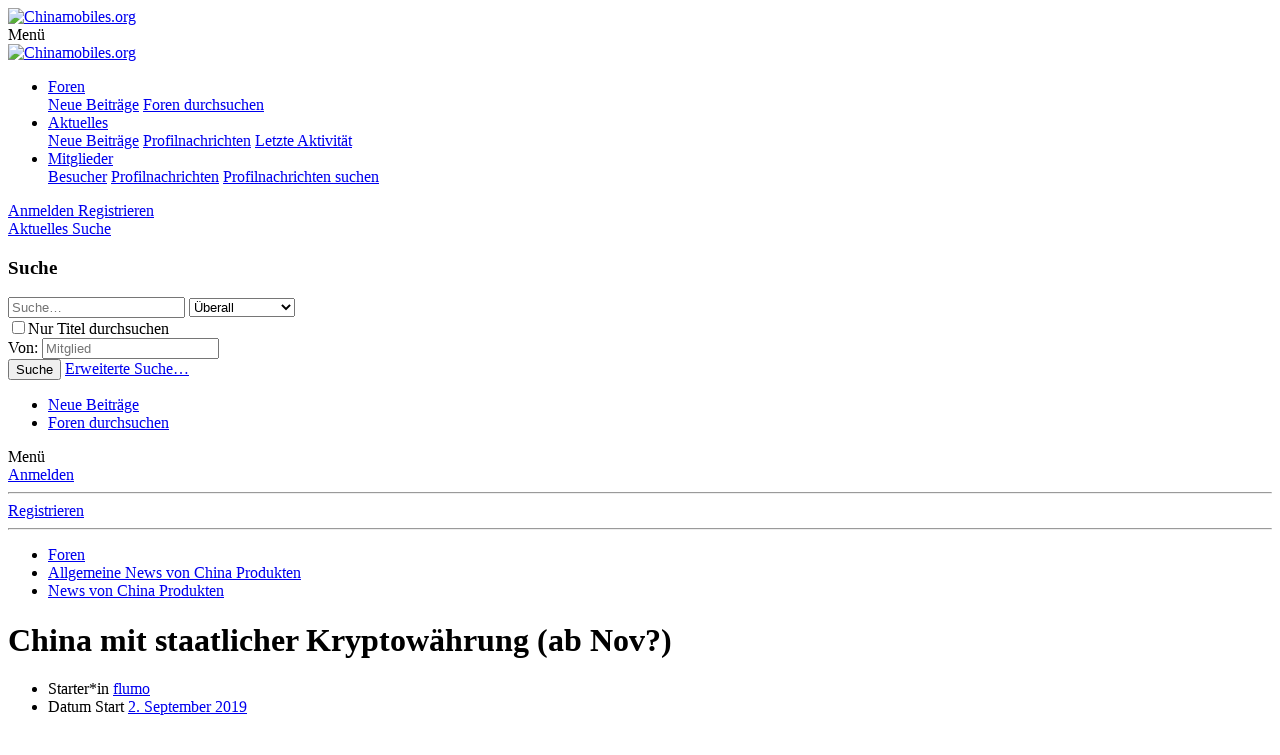

--- FILE ---
content_type: text/html; charset=utf-8
request_url: https://www.chinamobiles.org/threads/china-mit-staatlicher-kryptowaehrung-ab-nov.56807/
body_size: 15159
content:
<!DOCTYPE html>
<html id="XF" lang="de-DE" dir="LTR"
	data-app="public"
	data-template="thread_view"
	data-container-key="node-128"
	data-content-key="thread-56807"
	data-logged-in="false"
	data-cookie-prefix="xf_"
	data-csrf="1768421763,0269321da99a29f6e386e3e454ea26c4"
	class="has-no-js template-thread_view"
	>
<head>
	<meta charset="utf-8" />
	<meta http-equiv="X-UA-Compatible" content="IE=Edge" />
	<meta name="viewport" content="width=device-width, initial-scale=1, viewport-fit=cover">

	
	
	

	<title>China mit staatlicher Kryptowährung (ab Nov?) | Chinamobiles.org</title>
<link rel="dns-prefetch" href="//www.google.com">
	

	
		
		<meta name="description" content="Bald können wir wohl (mM hoffentlich) bei Aliexpress mit Kryptos bezahlen, 
ohne verlustreiche Umrechnerei oder dazwischen hängende (US)..." />
		<meta property="og:description" content="Bald können wir wohl (mM hoffentlich) bei Aliexpress mit Kryptos bezahlen, 
ohne verlustreiche Umrechnerei oder dazwischen hängende (US) Finanzdienstleister.
Wahrscheinlich aber erstmal nur für die Einheimischen (?)

Forbes bestätigte diese Woche, dass die chinesische Zentralbank eine staatlich..." />
		<meta property="twitter:description" content="Bald können wir wohl (mM hoffentlich) bei Aliexpress mit Kryptos bezahlen, 
ohne verlustreiche Umrechnerei oder dazwischen hängende (US) Finanzdienstleister.
Wahrscheinlich aber erstmal nur für..." />
	
	
		<meta property="og:url" content="https://www.chinamobiles.org/threads/china-mit-staatlicher-kryptowaehrung-ab-nov.56807/" />
	
		<link rel="canonical" href="https://www.chinamobiles.org/threads/china-mit-staatlicher-kryptowaehrung-ab-nov.56807/" />
	
		
        <!-- App Indexing for Google Search -->
        <link href="android-app://com.quoord.tapatalkpro.activity/tapatalk/www.chinamobiles.org/?ttfid=58327&location=topic&tid=56807&page=1&perpage=20&channel=google-indexing" rel="alternate" />
        <link href="ios-app://307880732/tapatalk/www.chinamobiles.org/?ttfid=58327&location=topic&tid=56807&page=1&perpage=20&channel=google-indexing" rel="alternate" />
        
        <link href="https://www.chinamobiles.org//mobiquo/smartbanner/manifest.json" rel="manifest">
        
        <meta name="apple-itunes-app" content="app-id=307880732, affiliate-data=at=10lR7C, app-argument=tapatalk://www.chinamobiles.org/?ttfid=58327&location=topic&tid=56807&page=1&perpage=20" />
        
	

	
		
	
	
	<meta property="og:site_name" content="Chinamobiles.org" />


	
	
		
	
	
	<meta property="og:type" content="website" />


	
	
		
	
	
	
		<meta property="og:title" content="China mit staatlicher Kryptowährung (ab Nov?)" />
		<meta property="twitter:title" content="China mit staatlicher Kryptowährung (ab Nov?)" />
	


	
	
	
	

	
		<meta name="theme-color" content="#698ac4" />
	

	
	

	
	<link rel="preload" href="/styles/fonts/fa/fa-regular-400.woff2" as="font" type="font/woff2" crossorigin="anonymous" />


	<link rel="preload" href="/styles/fonts/fa/fa-solid-900.woff2" as="font" type="font/woff2" crossorigin="anonymous" />


<link rel="preload" href="/styles/fonts/fa/fa-brands-400.woff2" as="font" type="font/woff2" crossorigin="anonymous" />

	<link rel="stylesheet" href="/css.php?css=public%3Anormalize.css%2Cpublic%3Acore.less%2Cpublic%3Aapp.less&amp;s=2&amp;l=3&amp;d=1724048810&amp;k=ea2972f173f609ee219924b08e28cd4767b69b46" />

	<link rel="stylesheet" href="/css.php?css=public%3Alightbox.less%2Cpublic%3Amessage.less%2Cpublic%3Anotices.less%2Cpublic%3Arellect_favicon.less%2Cpublic%3Ashare_controls.less%2Cpublic%3Aextra.less&amp;s=2&amp;l=3&amp;d=1724048810&amp;k=e9261acbef0ef57db89eb44c76a0413c3c1df4ef" />

	
		<script src="/js/xf/preamble.min.js?_v=67a45304"></script>
	


	
	
	
	<script async src="https://www.googletagmanager.com/gtag/js?id=UA-45540530-1"></script>
	<script>
		window.dataLayer = window.dataLayer || [];
		function gtag(){dataLayer.push(arguments);}
		gtag('js', new Date());
		gtag('config', 'UA-45540530-1', {
			// 
			
			
				'anonymize_ip': true,
			
		});
	</script>

</head>
<body data-template="thread_view">

<div class="p-pageWrapper" id="top">



<header class="p-header" id="header">
	<div class="p-header-inner">
		<div class="p-header-content">

			<div class="p-header-logo p-header-logo--image">
				<a href="/">
					<img src="/styles/cm/header_klick.png"
						alt="Chinamobiles.org"
						 />
				</a>
			</div>

			
		</div>
	</div>
</header>





	<div class="p-navSticky p-navSticky--primary" data-xf-init="sticky-header">
		
	<nav class="p-nav">
		<div class="p-nav-inner">
			<a class="p-nav-menuTrigger" data-xf-click="off-canvas" data-menu=".js-headerOffCanvasMenu" role="button" tabindex="0">
				<i aria-hidden="true"></i>
				<span class="p-nav-menuText">Menü</span>
			</a>

			<div class="p-nav-smallLogo">
				<a href="/">
					<img src="/styles/cm/header_klick.png"
						alt="Chinamobiles.org"
					 />
				</a>
			</div>

			<div class="p-nav-scroller hScroller" data-xf-init="h-scroller" data-auto-scroll=".p-navEl.is-selected">
				<div class="hScroller-scroll">
					<ul class="p-nav-list js-offCanvasNavSource">
					
						<li>
							
	<div class="p-navEl is-selected" data-has-children="true">
		

			
	
	<a href="/"
		class="p-navEl-link p-navEl-link--splitMenu "
		
		
		data-nav-id="forums">Foren</a>


			<a data-xf-key="1"
				data-xf-click="menu"
				data-menu-pos-ref="< .p-navEl"
				class="p-navEl-splitTrigger"
				role="button"
				tabindex="0"
				aria-label="Toggle erweitert"
				aria-expanded="false"
				aria-haspopup="true"></a>

		
		
			<div class="menu menu--structural" data-menu="menu" aria-hidden="true">
				<div class="menu-content">
					
						
	
	
	<a href="/whats-new/posts/"
		class="menu-linkRow u-indentDepth0 js-offCanvasCopy "
		
		
		data-nav-id="newPosts">Neue Beiträge</a>

	

					
						
	
	
	<a href="/search/?type=post"
		class="menu-linkRow u-indentDepth0 js-offCanvasCopy "
		
		
		data-nav-id="searchForums">Foren durchsuchen</a>

	

					
				</div>
			</div>
		
	</div>

						</li>
					
						<li>
							
	<div class="p-navEl " data-has-children="true">
		

			
	
	<a href="/whats-new/"
		class="p-navEl-link p-navEl-link--splitMenu "
		
		
		data-nav-id="whatsNew">Aktuelles</a>


			<a data-xf-key="2"
				data-xf-click="menu"
				data-menu-pos-ref="< .p-navEl"
				class="p-navEl-splitTrigger"
				role="button"
				tabindex="0"
				aria-label="Toggle erweitert"
				aria-expanded="false"
				aria-haspopup="true"></a>

		
		
			<div class="menu menu--structural" data-menu="menu" aria-hidden="true">
				<div class="menu-content">
					
						
	
	
	<a href="/whats-new/posts/"
		class="menu-linkRow u-indentDepth0 js-offCanvasCopy "
		 rel="nofollow"
		
		data-nav-id="whatsNewPosts">Neue Beiträge</a>

	

					
						
	
	
	<a href="/whats-new/profile-posts/"
		class="menu-linkRow u-indentDepth0 js-offCanvasCopy "
		 rel="nofollow"
		
		data-nav-id="whatsNewProfilePosts">Profilnachrichten</a>

	

					
						
	
	
	<a href="/whats-new/latest-activity"
		class="menu-linkRow u-indentDepth0 js-offCanvasCopy "
		 rel="nofollow"
		
		data-nav-id="latestActivity">Letzte Aktivität</a>

	

					
				</div>
			</div>
		
	</div>

						</li>
					
						<li>
							
	<div class="p-navEl " data-has-children="true">
		

			
	
	<a href="/members/"
		class="p-navEl-link p-navEl-link--splitMenu "
		
		
		data-nav-id="members">Mitglieder</a>


			<a data-xf-key="3"
				data-xf-click="menu"
				data-menu-pos-ref="< .p-navEl"
				class="p-navEl-splitTrigger"
				role="button"
				tabindex="0"
				aria-label="Toggle erweitert"
				aria-expanded="false"
				aria-haspopup="true"></a>

		
		
			<div class="menu menu--structural" data-menu="menu" aria-hidden="true">
				<div class="menu-content">
					
						
	
	
	<a href="/online/"
		class="menu-linkRow u-indentDepth0 js-offCanvasCopy "
		
		
		data-nav-id="currentVisitors">Besucher</a>

	

					
						
	
	
	<a href="/whats-new/profile-posts/"
		class="menu-linkRow u-indentDepth0 js-offCanvasCopy "
		 rel="nofollow"
		
		data-nav-id="newProfilePosts">Profilnachrichten</a>

	

					
						
	
	
	<a href="/search/?type=profile_post"
		class="menu-linkRow u-indentDepth0 js-offCanvasCopy "
		
		
		data-nav-id="searchProfilePosts">Profilnachrichten suchen</a>

	

					
				</div>
			</div>
		
	</div>

						</li>
					
					</ul>
				</div>
			</div>

			<div class="p-nav-opposite">
				<div class="p-navgroup p-account p-navgroup--guest">
					
						<a href="/login/" class="p-navgroup-link p-navgroup-link--textual p-navgroup-link--logIn"
							data-xf-click="overlay" data-follow-redirects="on">
							<span class="p-navgroup-linkText">Anmelden</span>
						</a>
						
							<a href="/register/" class="p-navgroup-link p-navgroup-link--textual p-navgroup-link--register"
								data-xf-click="overlay" data-follow-redirects="on">
								<span class="p-navgroup-linkText">Registrieren</span>
							</a>
						
					
				</div>

				<div class="p-navgroup p-discovery">
					<a href="/whats-new/"
						class="p-navgroup-link p-navgroup-link--iconic p-navgroup-link--whatsnew"
						aria-label="Aktuelles"
						title="Aktuelles">
						<i aria-hidden="true"></i>
						<span class="p-navgroup-linkText">Aktuelles</span>
					</a>

					
						<a href="/search/"
							class="p-navgroup-link p-navgroup-link--iconic p-navgroup-link--search"
							data-xf-click="menu"
							data-xf-key="/"
							aria-label="Suche"
							aria-expanded="false"
							aria-haspopup="true"
							title="Suche">
							<i aria-hidden="true"></i>
							<span class="p-navgroup-linkText">Suche</span>
						</a>
						<div class="menu menu--structural menu--wide" data-menu="menu" aria-hidden="true">
							<form action="/search/search" method="post"
								class="menu-content"
								data-xf-init="quick-search">

								<h3 class="menu-header">Suche</h3>
								
								<div class="menu-row">
									
										<div class="inputGroup inputGroup--joined">
											<input type="text" class="input" name="keywords" placeholder="Suche…" aria-label="Suche" data-menu-autofocus="true" />
											
			<select name="constraints" class="js-quickSearch-constraint input" aria-label="Suchen in">
				<option value="">Überall</option>
<option value="{&quot;search_type&quot;:&quot;post&quot;}">Themen</option>
<option value="{&quot;search_type&quot;:&quot;post&quot;,&quot;c&quot;:{&quot;nodes&quot;:[128],&quot;child_nodes&quot;:1}}">Dieses Forum</option>
<option value="{&quot;search_type&quot;:&quot;post&quot;,&quot;c&quot;:{&quot;thread&quot;:56807}}">Dieses Thema</option>

			</select>
		
										</div>
									
								</div>

								
								<div class="menu-row">
									<label class="iconic"><input type="checkbox"  name="c[title_only]" value="1" /><i aria-hidden="true"></i><span class="iconic-label">Nur Titel durchsuchen</span></label>

								</div>
								
								<div class="menu-row">
									<div class="inputGroup">
										<span class="inputGroup-text" id="ctrl_search_menu_by_member">Von:</span>
										<input type="text" class="input" name="c[users]" data-xf-init="auto-complete" placeholder="Mitglied" aria-labelledby="ctrl_search_menu_by_member" />
									</div>
								</div>
								<div class="menu-footer">
									<span class="menu-footer-controls">
										<button type="submit" class="button--primary button button--icon button--icon--search"><span class="button-text">Suche</span></button>
										<a href="/search/" class="button"><span class="button-text">Erweiterte Suche…</span></a>
									</span>
								</div>

								<input type="hidden" name="_xfToken" value="1768421763,0269321da99a29f6e386e3e454ea26c4" />
							</form>
						</div>
					
				</div>
			</div>
		</div>
	</nav>

	</div>
	
	
		<div class="p-sectionLinks">
			<div class="p-sectionLinks-inner hScroller" data-xf-init="h-scroller">
				<div class="hScroller-scroll">
					<ul class="p-sectionLinks-list">
					
						<li>
							
	<div class="p-navEl " >
		

			
	
	<a href="/whats-new/posts/"
		class="p-navEl-link "
		
		data-xf-key="alt+1"
		data-nav-id="newPosts">Neue Beiträge</a>


			

		
		
	</div>

						</li>
					
						<li>
							
	<div class="p-navEl " >
		

			
	
	<a href="/search/?type=post"
		class="p-navEl-link "
		
		data-xf-key="alt+2"
		data-nav-id="searchForums">Foren durchsuchen</a>


			

		
		
	</div>

						</li>
					
					</ul>
				</div>
			</div>
		</div>
	



<div class="offCanvasMenu offCanvasMenu--nav js-headerOffCanvasMenu" data-menu="menu" aria-hidden="true" data-ocm-builder="navigation">
	<div class="offCanvasMenu-backdrop" data-menu-close="true"></div>
	<div class="offCanvasMenu-content">
		<div class="offCanvasMenu-header">
			Menü
			<a class="offCanvasMenu-closer" data-menu-close="true" role="button" tabindex="0" aria-label="Schließen"></a>
		</div>
		
			<div class="p-offCanvasRegisterLink">
				<div class="offCanvasMenu-linkHolder">
					<a href="/login/" class="offCanvasMenu-link" data-xf-click="overlay" data-menu-close="true">
						Anmelden
					</a>
				</div>
				<hr class="offCanvasMenu-separator" />
				
					<div class="offCanvasMenu-linkHolder">
						<a href="/register/" class="offCanvasMenu-link" data-xf-click="overlay" data-menu-close="true">
							Registrieren
						</a>
					</div>
					<hr class="offCanvasMenu-separator" />
				
			</div>
		
		<div class="js-offCanvasNavTarget"></div>
	</div>
</div>

<div class="p-body">
	<div class="p-body-inner">
		<!--XF:EXTRA_OUTPUT-->

		

		

		
		
	
		<ul class="p-breadcrumbs "
			itemscope itemtype="https://schema.org/BreadcrumbList">
		
			

			
			

			
				
				
	<li itemprop="itemListElement" itemscope itemtype="https://schema.org/ListItem">
		<a href="/" itemprop="item">
			<span itemprop="name">Foren</span>
		</a>
		<meta itemprop="position" content="1" />
	</li>

			
			
				
				
	<li itemprop="itemListElement" itemscope itemtype="https://schema.org/ListItem">
		<a href="/categories/allgemeine-news-von-china-produkten.532/" itemprop="item">
			<span itemprop="name">Allgemeine News von China Produkten</span>
		</a>
		<meta itemprop="position" content="2" />
	</li>

			
				
				
	<li itemprop="itemListElement" itemscope itemtype="https://schema.org/ListItem">
		<a href="/forums/news-von-china-produkten.128/" itemprop="item">
			<span itemprop="name">News von China Produkten</span>
		</a>
		<meta itemprop="position" content="3" />
	</li>

			

		
		</ul>
	

		

		


	<noscript><div class="blockMessage blockMessage--important blockMessage--iconic u-noJsOnly"><b>Java-Script ist deaktiviert!</b> <p>Einige Funktionen der Software werden nicht immer wie erwartet funktionieren, oder dem Standard entsprechen. </p></div></noscript>

		
	<!--[if lt IE 9]><div class="blockMessage blockMessage&#45;&#45;important blockMessage&#45;&#45;iconic">Du verwendest einen veralteten Browser. Es ist möglich, dass diese oder andere Websites nicht korrekt angezeigt werden.<br />Du solltest ein Upgrade durchführen oder ein <a href="https://www.google.com/chrome/browser/" target="_blank" rel="noopener">alternativer Browser</a> verwenden.</div><![endif]-->


		
			<div class="p-body-header">
			
				
					<div class="p-title ">
					
						
							<h1 class="p-title-value">China mit staatlicher Kryptowährung (ab Nov?)</h1>
						
						
					
					</div>
				

				
					<div class="p-description">
	<ul class="listInline listInline--bullet">
		<li>
			<i class="fa--xf far fa-user" aria-hidden="true" title="Starter*in"></i>
			<span class="u-srOnly">Starter*in</span>

			<a href="/members/flumo.19649/" class="username  u-concealed" dir="auto" data-user-id="19649" data-xf-init="member-tooltip">flumo</a>
		</li>
		<li>
			<i class="fa--xf far fa-clock" aria-hidden="true" title="Datum Start"></i>
			<span class="u-srOnly">Datum Start</span>

			<a href="/threads/china-mit-staatlicher-kryptowaehrung-ab-nov.56807/" class="u-concealed"><time  class="u-dt" dir="auto" datetime="2019-09-02T11:45:23+0200" data-time="1567417523" data-date-string="2. September 2019" data-time-string="11:45" title="2. September 2019 um 11:45">2. September 2019</time></a>
		</li>
		
	</ul>
</div>
				
			
			</div>
		

		<div class="p-body-main p-body-main--withSidebar ">
			

			<div class="p-body-content">
				
				<div class="p-body-pageContent">








	
	
	
		
	
	
	


	
	
	
		
	
	
	


	
	
		
	
	
	


	
	









	

	
		
	







	
		
		
	






<div class="block block--messages" data-xf-init="" data-type="post" data-href="/inline-mod/">

	
	


	<div class="block-outer"></div>

	<div class="block-outer js-threadStatusField"></div>

	<div class="block-container lbContainer"
		data-xf-init="lightbox select-to-quote"
		data-message-selector=".js-post"
		data-lb-id="thread-56807"
		data-lb-universal="0">

		<div class="block-body js-replyNewMessageContainer">
			
				
					
	
	
	<article class="message message--post js-post js-inlineModContainer  "
		data-author="flumo"
		data-content="post-823106"
		id="js-post-823106">

		<span class="u-anchorTarget" id="post-823106"></span>

		<div class="message-inner">
			<div class="message-cell message-cell--user">
				

	<section itemscope itemtype="https://schema.org/Person" class="message-user">
		<div class="message-avatar ">
			<div class="message-avatar-wrapper">
				<a href="/members/flumo.19649/" class="avatar avatar--m" data-user-id="19649" data-xf-init="member-tooltip">
			<img src="/data/avatars/m/19/19649.jpg?1407950262" srcset="/data/avatars/l/19/19649.jpg?1407950262 2x" alt="flumo" class="avatar-u19649-m" itemprop="image" /> 
		</a>
				
			</div>
		</div>
		<div class="message-userDetails">
			<h4 class="message-name"><a href="/members/flumo.19649/" class="username " dir="auto" data-user-id="19649" data-xf-init="member-tooltip" itemprop="name">flumo</a></h4>
			<h5 class="userTitle message-userTitle" dir="auto" itemprop="jobTitle">Misanthrop</h5>
			
		</div>
		
			
			
		
		<span class="message-userArrow"></span>
	</section>

			</div>
			<div class="message-cell message-cell--main">
				<div class="message-main js-quickEditTarget">

					<header class="message-attribution message-attribution--split">
						<div class="message-attribution-main">
							<a href="/threads/china-mit-staatlicher-kryptowaehrung-ab-nov.56807/post-823106" class="u-concealed"
								rel="nofollow">
								<time  class="u-dt" dir="auto" datetime="2019-09-02T11:45:23+0200" data-time="1567417523" data-date-string="2. September 2019" data-time-string="11:45" title="2. September 2019 um 11:45">2. September 2019</time>
							</a>
						</div>

						<ul class="message-attribution-opposite message-attribution-opposite--list">
							
							<li>
								<a href="/threads/china-mit-staatlicher-kryptowaehrung-ab-nov.56807/post-823106"
									data-xf-init="share-tooltip" data-href="/posts/823106/share"
									rel="nofollow">
									<i class="fa--xf far fa-share-alt" aria-hidden="true"></i>
								</a>
							</li>
							
							
								<li>
									<a href="/threads/china-mit-staatlicher-kryptowaehrung-ab-nov.56807/post-823106" rel="nofollow">
										#1
									</a>
								</li>
							
						</ul>
					</header>

					<div class="message-content js-messageContent">

						
						
						

						<div class="message-userContent lbContainer js-lbContainer "
							data-lb-id="post-823106"
							data-lb-caption-desc="flumo &middot; 2. September 2019 um 11:45">

							
								

	

							

							<article class="message-body js-selectToQuote">
								
								<div class="bbWrapper">Bald können wir wohl (mM hoffentlich) bei Aliexpress mit Kryptos bezahlen, <br />
ohne verlustreiche Umrechnerei oder dazwischen hängende (US) Finanzdienstleister.<br />
Wahrscheinlich aber erstmal nur für die Einheimischen (?)<br />
<br />
<i>Forbes bestätigte diese Woche, dass die chinesische Zentralbank <a href="https://www.forbes.com/sites/michaeldelcastillo/2019/08/27/alibaba-tencent-five-others-to-recieve-first-chinese-government-cryptocurrency/#2e83aa4a1a51" target="_blank" class="link link--external" data-proxy-href="/proxy.php?link=https%3A%2F%2Fwww.forbes.com%2Fsites%2Fmichaeldelcastillo%2F2019%2F08%2F27%2Falibaba-tencent-five-others-to-recieve-first-chinese-government-cryptocurrency%2F%232e83aa4a1a51&amp;hash=330773801376a60c0f00748645ddb3da" rel="nofollow noopener">eine staatlich</a> abgesicherte <a href="https://www.forbes.com/sites/michaeldelcastillo/2019/08/27/alibaba-tencent-five-others-to-recieve-first-chinese-government-cryptocurrency/#2e83aa4a1a51" target="_blank" class="link link--external" data-proxy-href="/proxy.php?link=https%3A%2F%2Fwww.forbes.com%2Fsites%2Fmichaeldelcastillo%2F2019%2F08%2F27%2Falibaba-tencent-five-others-to-recieve-first-chinese-government-cryptocurrency%2F%232e83aa4a1a51&amp;hash=330773801376a60c0f00748645ddb3da" rel="nofollow noopener">Kryptowährung einführen</a> und diese in den kommenden Monaten an sieben Institute ausgeben wird, darunter Alibaba und Tencent. Es könnte ab dem 11. November, dem geschäftigsten Einkaufstag Chinas, erhältlich sein und möglicherweise auch für internationale Käufer in der westlichen Welt verfügbar sein.<br />
<br />
„Chinas strategischer Plan ist eine engere Integration mit dem Rest der Welt. Kryptowährung ist nur eines der Mittel, um einen internationalisierten Renminbi zu haben. Es ist alles strategisch “, sagt Charles Liu, Vorsitzender der Private Equity-Gesellschaft HAO International.<br />
<br />
<a href="https://www.forbes.com/sites/cryptoconfidential/2019/08/31/bitcoin-sinks-to-2-month-low-china-moves-forward-with-state-backed-cryptocurrency/#79c61a6011a6" target="_blank" class="link link--external" data-proxy-href="/proxy.php?link=https%3A%2F%2Fwww.forbes.com%2Fsites%2Fcryptoconfidential%2F2019%2F08%2F31%2Fbitcoin-sinks-to-2-month-low-china-moves-forward-with-state-backed-cryptocurrency%2F%2379c61a6011a6&amp;hash=ee8911b188fcf9caaaef8639e96618b2" rel="nofollow noopener">https://www.forbes.com/sites/cryptoconfidential/2019/08/31/bitcoin-sinks-to-2-month-low-china-moves-forward-with-state-backed-cryptocurrency/#79c61a6011a6</a></i></div>
								<div class="js-selectToQuoteEnd">&nbsp;</div>
								
							</article>

							
								

	

							

							
						</div>

						

						
	

					</div>

					<footer class="message-footer">
						

						<div class="reactionsBar js-reactionsList is-active">
							
	
	
		<ul class="reactionSummary">
		
			<li><span class="reaction reaction--small reaction--1" data-reaction-id="1"><i aria-hidden="true"></i><img src="[data-uri]" class="reaction-sprite js-reaction" alt="Like" title="Like" /></span></li>
		
		</ul>
	


<span class="u-srOnly">Wertungen:</span>
<a class="reactionsBar-link" href="/posts/823106/reactions" data-xf-click="overlay" data-cache="false"><bdi>bertmenzi</bdi> und <bdi>ColonelZap</bdi></a>
						</div>

						<div class="js-historyTarget message-historyTarget toggleTarget" data-href="trigger-href"></div>
					</footer>
				</div>
			</div>
			
		</div>
	</article>

	

				
			
		</div>
	</div>

	
		<div class="block-outer block-outer--after">
			
				
				
				
					<div class="block-outer-opposite">
						
							<a href="/login/" class="button--link button" data-xf-click="overlay"><span class="button-text">
								Um antworten zu können musst<br /> du eingeloggt sein.
							</span></a>
						
					</div>
				
			
		</div>
	

	
	

</div>





<div class="blockMessage blockMessage--none">
	
	
		
		<div class="shareButtons shareButtons--iconic" data-xf-init="share-buttons" data-page-url="" data-page-title="" data-page-desc="">
			
				<span class="shareButtons-label">Teilen:</span>
			

			<div class="shareButtons-buttons">
				

					

					

					
						<a class="shareButtons-button shareButtons-button--brand shareButtons-button--reddit" data-href="https://reddit.com/submit?url={url}&amp;title={title}">
							<i aria-hidden="true"></i>
							<span>Reddit</span>
						</a>
					

					
						<a class="shareButtons-button shareButtons-button--brand shareButtons-button--pinterest" data-href="https://pinterest.com/pin/create/bookmarklet/?url={url}&amp;description={title}">
							<i aria-hidden="true"></i>
							<span>Pinterest</span>
						</a>
					

					
						<a class="shareButtons-button shareButtons-button--brand shareButtons-button--tumblr" data-href="https://www.tumblr.com/widgets/share/tool?canonicalUrl={url}&amp;title={title}">
							<i aria-hidden="true"></i>
							<span>Tumblr</span>
						</a>
					

					
						<a class="shareButtons-button shareButtons-button--brand shareButtons-button--whatsApp" data-href="https://api.whatsapp.com/send?text={title}&nbsp;{url}">
							<i aria-hidden="true"></i>
							<span>WhatsApp</span>
						</a>
					

					
						<a class="shareButtons-button shareButtons-button--email" data-href="mailto:?subject={title}&amp;body={url}">
							<i aria-hidden="true"></i>
							<span>E-Mail</span>
						</a>
					

					
						<a class="shareButtons-button shareButtons-button--link is-hidden" data-clipboard="{url}">
							<i aria-hidden="true"></i>
							<span>Link</span>
						</a>
					
				
			</div>
		</div>
	

</div>



</div>
				
			</div>

			
				<div class="p-body-sidebar">
					
					
						<div class="block">
		<div class="block-container">
			<h3 class="block-minorHeader">Navigation</h3>
			<div class="block-body block-row">
				<div class="section">
 
<div class="secondaryContent">

<link rel="image_src" href="styles/cm/Logo_CM.png" />
 
<p>&raquo; <b><a href="index.php">Foren&uuml;bersicht</a></b><br />
&raquo; <a href="/categories/text-video-reviews.515/"><b>Reviews</b></a><br />
&raquo; <a href="/xendownloads/">Downloads</a><br />
&raquo; <a href="/search/">Suche</a><br />
&raquo; <a href="/threads/screenshots-von-chinamobiles-org.1869/">Unser Entstehen</a><br />
<hr>

&raquo; <b><a href="/termsrules/">Nutzungsbedingungen</a></b><br>
&raquo; <a href="/privacypolicy/">Datenschutzerklärung</a><br />
&raquo; <a href="/imprint/">Impressum</a><br />

<hr>
&raquo; <a href="/members/">Mitgliederliste</a><br />
&raquo; <a href="/members/?type=staff">C-M Team</a><br />
&raquo; <a href="/help/">Forenhilfe</a><br />
&raquo; <a href="/pages/werbung_ausschalten/"><b>Werbe-Statistik ausschalten</b><a><br />

    </a></p>
 
</div>
</div>
			</div>
		</div>
	</div>



	


<div class="block" data-widget-section="onlineNow" data-widget-id="6" data-widget-key="forum_overview_members_online" data-widget-definition="members_online">
	<div class="block-container">
		<h3 class="block-minorHeader"><a href="/online/">Mitglieder</a></h3>
		<div class="block-body">
			
				<div class="block-row block-row--minor">
			

				
					Keine Mitglieder online.
				
			</div>
		</div>
		<div class="block-footer">
			<span class="block-footer-counter">Insgesamt:&nbsp;402 (Mitglieder:&nbsp;0, Gäste:&nbsp;402)</span>
		</div>
	</div>
</div>

	<div class="block" data-widget-id="9" data-widget-key="forum_overview_new_posts" data-widget-definition="new_posts">
		<div class="block-container">
			
				<h3 class="block-minorHeader">
					<a href="/whats-new/posts/?skip=1" rel="nofollow">Neueste Beiträge</a>
				</h3>
				<ul class="block-body">
					
						
							<li class="block-row">
								
	<div class="contentRow">
		<div class="contentRow-figure">
			<a href="/members/adistan.81896/" class="avatar avatar--xxs avatar--default avatar--default--dynamic" data-user-id="81896" data-xf-init="member-tooltip" style="background-color: #66cc66; color: #206020">
			<span class="avatar-u81896-s">A</span> 
		</a>
		</div>
		<div class="contentRow-main contentRow-main--close">
			
				<a href="/threads/der-meckerthread-heute-habe-ich-einen-dicken-hals-weil.53938/post-859951">Der Meckerthread: Heute habe ich einen dicken Hals, weil...</a>
			

			<div class="contentRow-minor contentRow-minor--hideLinks">
				<ul class="listInline listInline--bullet">
					<li>Letzte: Adistan</li>
					<li><time  class="u-dt" dir="auto" datetime="2026-01-14T14:25:48+0100" data-time="1768397148" data-date-string="14. Januar 2026" data-time-string="14:25" title="14. Januar 2026 um 14:25">Heute um 14:25</time></li>
				</ul>
			</div>
			<div class="contentRow-minor contentRow-minor--hideLinks">
				<a href="/forums/small-talk.16/">Small Talk</a>
			</div>
		</div>
	</div>

							</li>
						
							<li class="block-row">
								
	<div class="contentRow">
		<div class="contentRow-figure">
			<a href="/members/colonelzap.2917/" class="avatar avatar--xxs" data-user-id="2917" data-xf-init="member-tooltip">
			<img src="/data/avatars/s/2/2917.jpg?1759056206"  alt="ColonelZap" class="avatar-u2917-s" /> 
		</a>
		</div>
		<div class="contentRow-main contentRow-main--close">
			
				<a href="/threads/der-futter-thread-alles-zum-thema-essen-restaurants-rezepte-usw.52774/post-859950">Der Futter Thread - alles zum Thema essen, Restaurants, Rezepte usw.</a>
			

			<div class="contentRow-minor contentRow-minor--hideLinks">
				<ul class="listInline listInline--bullet">
					<li>Letzte: ColonelZap</li>
					<li><time  class="u-dt" dir="auto" datetime="2026-01-14T12:56:11+0100" data-time="1768391771" data-date-string="14. Januar 2026" data-time-string="12:56" title="14. Januar 2026 um 12:56">Heute um 12:56</time></li>
				</ul>
			</div>
			<div class="contentRow-minor contentRow-minor--hideLinks">
				<a href="/forums/small-talk.16/">Small Talk</a>
			</div>
		</div>
	</div>

							</li>
						
							<li class="block-row">
								
	<div class="contentRow">
		<div class="contentRow-figure">
			<a href="/members/gsmfrank.41602/" class="avatar avatar--xxs" data-user-id="41602" data-xf-init="member-tooltip">
			<img src="/data/avatars/s/41/41602.jpg?1743028430"  alt="gsmfrank" class="avatar-u41602-s" /> 
		</a>
		</div>
		<div class="contentRow-main contentRow-main--close">
			
				<a href="/threads/der-spassthread-lustige-bilder-links-willkommen.44503/post-859947">Der Spaßthread - Lustige Bilder &amp; links willkommen!</a>
			

			<div class="contentRow-minor contentRow-minor--hideLinks">
				<ul class="listInline listInline--bullet">
					<li>Letzte: gsmfrank</li>
					<li><time  class="u-dt" dir="auto" datetime="2026-01-13T18:32:02+0100" data-time="1768325522" data-date-string="13. Januar 2026" data-time-string="18:32" title="13. Januar 2026 um 18:32">Gestern um 18:32</time></li>
				</ul>
			</div>
			<div class="contentRow-minor contentRow-minor--hideLinks">
				<a href="/forums/small-talk.16/">Small Talk</a>
			</div>
		</div>
	</div>

							</li>
						
							<li class="block-row">
								
	<div class="contentRow">
		<div class="contentRow-figure">
			<a href="/members/gsmfrank.41602/" class="avatar avatar--xxs" data-user-id="41602" data-xf-init="member-tooltip">
			<img src="/data/avatars/s/41/41602.jpg?1743028430"  alt="gsmfrank" class="avatar-u41602-s" /> 
		</a>
		</div>
		<div class="contentRow-main contentRow-main--close">
			
				<a href="/threads/eure-schoensten-schnappschuesse-fotos-und-videos-nur-posten-keine-diskussionen.36454/post-859939">Eure schönsten Schnappschüsse, Fotos und Videos (nur Posten, keine Diskussionen) :)</a>
			

			<div class="contentRow-minor contentRow-minor--hideLinks">
				<ul class="listInline listInline--bullet">
					<li>Letzte: gsmfrank</li>
					<li><time  class="u-dt" dir="auto" datetime="2026-01-11T20:01:42+0100" data-time="1768158102" data-date-string="11. Januar 2026" data-time-string="20:01" title="11. Januar 2026 um 20:01">Sonntag um 20:01</time></li>
				</ul>
			</div>
			<div class="contentRow-minor contentRow-minor--hideLinks">
				<a href="/forums/small-talk.16/">Small Talk</a>
			</div>
		</div>
	</div>

							</li>
						
							<li class="block-row">
								
	<div class="contentRow">
		<div class="contentRow-figure">
			<a href="/members/adistan.81896/" class="avatar avatar--xxs avatar--default avatar--default--dynamic" data-user-id="81896" data-xf-init="member-tooltip" style="background-color: #66cc66; color: #206020">
			<span class="avatar-u81896-s">A</span> 
		</a>
		</div>
		<div class="contentRow-main contentRow-main--close">
			
				<a href="/threads/alles-fuer-oder-ueber-die-katz-oder-den-kater.49992/post-859908">Alles für (oder über) die Katz.... (oder den Kater)</a>
			

			<div class="contentRow-minor contentRow-minor--hideLinks">
				<ul class="listInline listInline--bullet">
					<li>Letzte: Adistan</li>
					<li><time  class="u-dt" dir="auto" datetime="2026-01-08T20:33:00+0100" data-time="1767900780" data-date-string="8. Januar 2026" data-time-string="20:33" title="8. Januar 2026 um 20:33">Donnerstag um 20:33</time></li>
				</ul>
			</div>
			<div class="contentRow-minor contentRow-minor--hideLinks">
				<a href="/forums/small-talk.16/">Small Talk</a>
			</div>
		</div>
	</div>

							</li>
						
					
				</ul>
			
		</div>
	</div>


	<div class="block" data-widget-id="11" data-widget-key="jum_who_has_visited" data-widget-definition="jum_whv">
		<div class="block-container">
			<h3 class="block-minorHeader">Who Has Visited</h3>
			<div class="block-row block-row--minor">
				<ul class="listInline listInline--comma" itemscope itemtype="http://schema.org/Person">
					
						<li><a href="/members/adistan.81896/" class="username " dir="auto" data-user-id="81896" data-xf-init="member-tooltip">Adistan</a></li>
					
						<li><a href="/members/profirudi.52993/" class="username " dir="auto" data-user-id="52993" data-xf-init="member-tooltip">Profirudi</a></li>
					
						<li><a href="/members/lapis.45765/" class="username " dir="auto" data-user-id="45765" data-xf-init="member-tooltip">lapis</a></li>
					
						<li><a href="/members/hot-rod.6313/" class="username " dir="auto" data-user-id="6313" data-xf-init="member-tooltip">hot-rod</a></li>
					
						<li><a href="/members/tysontaps.67407/" class="username " dir="auto" data-user-id="67407" data-xf-init="member-tooltip">Tysontaps</a></li>
					
						<li><a href="/members/luky.56180/" class="username " dir="auto" data-user-id="56180" data-xf-init="member-tooltip">Luky</a></li>
					
						<li><a href="/members/clubeule.78737/" class="username " dir="auto" data-user-id="78737" data-xf-init="member-tooltip">clubeule</a></li>
					
						<li><a href="/members/gtabk.4/" class="username " dir="auto" data-user-id="4" data-xf-init="member-tooltip"><span class="username--staff username--moderator username--admin">GtaBK</span></a></li>
					
						<li><a href="/members/helad18.66833/" class="username " dir="auto" data-user-id="66833" data-xf-init="member-tooltip">helad18</a></li>
					
						<li><a href="/members/peter-w66.61158/" class="username " dir="auto" data-user-id="61158" data-xf-init="member-tooltip">peter.w66</a></li>
					
						<li><a href="/members/chriswizz.53589/" class="username " dir="auto" data-user-id="53589" data-xf-init="member-tooltip">Chriswizz</a></li>
					
						<li><a href="/members/yakm.55891/" class="username " dir="auto" data-user-id="55891" data-xf-init="member-tooltip">yakm</a></li>
					
				</ul>
			</div>
			
				<div class="block-footer">
				<span class="block-footer-counter">Total: 12 users (per 24 hours)</span>
				</div>
			
		</div>
	</div>

<div class="block" data-widget-id="7" data-widget-key="forum_overview_forum_statistics" data-widget-definition="forum_statistics">
	<div class="block-container">
		<h3 class="block-minorHeader">Statistik des Forums</h3>
		<div class="block-body block-row">
			<dl class="pairs pairs--justified">
				<dt>Themen</dt>
				<dd>54,368</dd>
			</dl>

			<dl class="pairs pairs--justified">
				<dt>Beiträge</dt>
				<dd>837,934</dd>
			</dl>

			<dl class="pairs pairs--justified">
				<dt>Mitglieder</dt>
				<dd>66,935</dd>
			</dl>

			<dl class="pairs pairs--justified">
				<dt>Neuestes Mitglied</dt>
				<dd><a href="/members/gerhard-willi.82194/" class="username " dir="auto" data-user-id="82194" data-xf-init="member-tooltip">Gerhard Willi</a></dd>
			</dl>
		</div>
	</div>
</div>

	<div class="block" data-widget-id="8" data-widget-key="forum_overview_share_page" data-widget-definition="share_page">
		<div class="block-container">
			<h3 class="block-minorHeader">Diese Seite weiterempfehlen</h3>
			<div class="block-body block-row">
				
					
	
		
		<div class="shareButtons shareButtons--iconic" data-xf-init="share-buttons" data-page-url="" data-page-title="" data-page-desc="">
			

			<div class="shareButtons-buttons">
				

					

					

					
						<a class="shareButtons-button shareButtons-button--brand shareButtons-button--reddit" data-href="https://reddit.com/submit?url={url}&amp;title={title}">
							<i aria-hidden="true"></i>
							<span>Reddit</span>
						</a>
					

					
						<a class="shareButtons-button shareButtons-button--brand shareButtons-button--pinterest" data-href="https://pinterest.com/pin/create/bookmarklet/?url={url}&amp;description={title}">
							<i aria-hidden="true"></i>
							<span>Pinterest</span>
						</a>
					

					
						<a class="shareButtons-button shareButtons-button--brand shareButtons-button--tumblr" data-href="https://www.tumblr.com/widgets/share/tool?canonicalUrl={url}&amp;title={title}">
							<i aria-hidden="true"></i>
							<span>Tumblr</span>
						</a>
					

					
						<a class="shareButtons-button shareButtons-button--brand shareButtons-button--whatsApp" data-href="https://api.whatsapp.com/send?text={title}&nbsp;{url}">
							<i aria-hidden="true"></i>
							<span>WhatsApp</span>
						</a>
					

					
						<a class="shareButtons-button shareButtons-button--email" data-href="mailto:?subject={title}&amp;body={url}">
							<i aria-hidden="true"></i>
							<span>E-Mail</span>
						</a>
					

					
						<a class="shareButtons-button shareButtons-button--link is-hidden" data-clipboard="{url}">
							<i aria-hidden="true"></i>
							<span>Link</span>
						</a>
					
				
			</div>
		</div>
	

				
			</div>
		</div>
	</div>
					
					
				</div>
			
		</div>

		
		
	
		<ul class="p-breadcrumbs p-breadcrumbs--bottom"
			itemscope itemtype="https://schema.org/BreadcrumbList">
		
			

			
			

			
				
				
	<li itemprop="itemListElement" itemscope itemtype="https://schema.org/ListItem">
		<a href="/" itemprop="item">
			<span itemprop="name">Foren</span>
		</a>
		<meta itemprop="position" content="1" />
	</li>

			
			
				
				
	<li itemprop="itemListElement" itemscope itemtype="https://schema.org/ListItem">
		<a href="/categories/allgemeine-news-von-china-produkten.532/" itemprop="item">
			<span itemprop="name">Allgemeine News von China Produkten</span>
		</a>
		<meta itemprop="position" content="2" />
	</li>

			
				
				
	<li itemprop="itemListElement" itemscope itemtype="https://schema.org/ListItem">
		<a href="/forums/news-von-china-produkten.128/" itemprop="item">
			<span itemprop="name">News von China Produkten</span>
		</a>
		<meta itemprop="position" content="3" />
	</li>

			

		
		</ul>
	

		
	</div>
</div>

<footer class="p-footer" id="footer">
	<div class="p-footer-inner">

		<div class="p-footer-row">
			
				<div class="p-footer-row-main">
					<ul class="p-footer-linkList">
					
						
						
							<li><a href="/misc/language" data-xf-click="overlay"
								data-xf-init="tooltip" title="Sprachauswahl" rel="nofollow">
								<i class="fa--xf far fa-globe" aria-hidden="true"></i> Deutsch [de]</a></li>
						
					
					</ul>
				</div>
			
			<div class="p-footer-row-opposite">
				<ul class="p-footer-linkList">
					
						
							<li><a href="/misc/contact/" data-xf-click="overlay">Kontakt</a></li>
						
					

					
						<li><a href="https://www.chinamobiles.org/termsrules/">Nutzungsbedingungen</a></li>
					

					
						<li><a href="https://www.chinamobiles.org/privacypolicy/">Datenschutz</a></li>
					

					
						<li><a href="/help/">Hilfen</a></li>
					

					

					<li><a href="/forums/-/index.rss" target="_blank" class="p-footer-rssLink" title="RSS"><span aria-hidden="true"><i class="fa--xf far fa-rss" aria-hidden="true"></i><span class="u-srOnly">RSS</span></span></a></li>
				</ul>
			</div>
		</div>

		
			<div class="p-footer-copyright">
			
				<a href="https://xenforo.com" class="u-concealed" dir="ltr" target="_blank">Forum software by XenForo<sup>&reg;</sup> <span class="copyright">&copy; 2010-2019 XenForo Ltd.</span></a>
				
			
			</div>
		

		
	</div>
</footer>

</div> <!-- closing p-pageWrapper -->

<div class="u-bottomFixer js-bottomFixTarget">
	
	
		
	
		
		
		

		<ul class="notices notices--bottom_fixer  js-notices"
			data-xf-init="notices"
			data-type="bottom_fixer"
			data-scroll-interval="6">

			
				
	<li class="notice js-notice notice--primary notice--cookie"
		data-notice-id="-1"
		data-delay-duration="0"
		data-display-duration="0"
		data-auto-dismiss="0"
		data-visibility="">

		
		<div class="notice-content">
			
			<div class="u-alignCenter">
	Diese Seite verwendet Cookies. Wenn du dich weiterhin auf dieser Seite aufhältst, akzeptierst du unseren Einsatz von Cookies.
</div>

<div class="u-inputSpacer u-alignCenter">
	<a href="/account/dismiss-notice" class="js-noticeDismiss button--notice button button--icon button--icon--confirm" data-xf-init="tooltip" title="Schließen..."><span class="button-text">Akzeptieren</span></a>
	<a href="/help/cookies" class="button--notice button"><span class="button-text">Erfahre mehr…</span></a>
</div>
		</div>
	</li>

			
		</ul>
	

	
</div>


	<div class="u-scrollButtons js-scrollButtons" data-trigger-type="both">
		<a href="#top" class="button--scroll button" data-xf-click="scroll-to"><span class="button-text"><i class="fa--xf far fa-arrow-up" aria-hidden="true"></i><span class="u-srOnly">Oben</span></span></a>
		
			<a href="#footer" class="button--scroll button" data-xf-click="scroll-to"><span class="button-text"><i class="fa--xf far fa-arrow-down" aria-hidden="true"></i><span class="u-srOnly">Unten</span></span></a>
		
	</div>



	<script src="/js/vendor/jquery/jquery-3.3.1.min.js?_v=67a45304"></script>
	<script src="/js/vendor/vendor-compiled.js?_v=67a45304"></script>
	<script src="/js/xf/core-compiled.js?_v=67a45304"></script>
	<script src="/js/xf/lightbox-compiled.js?_v=67a45304"></script>
<script src="/js/xf/notice.min.js?_v=67a45304"></script>
<script>jQuery.extend(XF.phrases, {
		brms_category:       "Kategorie",
		brms_download:       "Herunterladen",
		brms_update:         "Aktualisieren",
		brms_review:         "Ergebnisse",
		brms_rating: "Bewertung",
		brms_forum:          "Forum",
		brms_views:          "Aufrufe",
		brms_replies:        "Antworten",
		brms_likes:          "\"Likes\"",
});
</script>

	
	
	<script>
		/**
		 * @see https://xenforo.com/community/resources/rellect-favicon-for-links.6409/
		 */
		var rellect_favicon = function() {
			this.init(document)

			jQuery(document).on('xf:reinit', function(e, el) {
				el = (el instanceof jQuery) ? el[0] : el

				if (!el || !el.getAttribute) {
					return
				}

				if (el.classList.contains('link')) {
					return this.setFavicon(el)
				}

				this.init(el)
			}.bind(this))
		}
		
		rellect_favicon.prototype = {
			isRTL: function(s) {
				var rtlChars = '\u0591-\u07FF\u200F\u202B\u202E\uFB1D-\uFDFD\uFE70-\uFEFC'
				return !(/^\w+$/.test(s)) && (new RegExp('^[^'+rtlChars+']*?['+rtlChars+']').test(s))
			},

			setFavicon: function(link) {
				if (link.classList.contains('has-favicon')) {
					return
				}

				if (link.textContent.trim() === '') {
					link.classList.add('no-favicon')
					return
				}

				if (link.getElementsByTagName('img').length) {
					link.classList.add('no-favicon')
					return
				}

				link.style.backgroundImage = "url('https://www.google.com/s2/favicons?domain=" + link.getAttribute('href') + "')"
				link.classList.add('has-favicon')

				if (this.isRTL(link.innerText[1])) {
					link.classList.add('has-favicon-rtl')
				}
			},

			init: function(root) {
				;[].forEach.call(root.querySelectorAll('.link'), this.setFavicon.bind(this))
			},
		}

		new rellect_favicon()
	</script>


	<script>
		jQuery.extend(true, XF.config, {
			// 
			userId: 0,
			enablePush: false,
			pushAppServerKey: '',
			url: {
				fullBase: 'https://www.chinamobiles.org/',
				basePath: '/',
				css: '/css.php?css=__SENTINEL__&s=2&l=3&d=1724048810',
				keepAlive: '/login/keep-alive'
			},
			cookie: {
				path: '/',
				domain: '',
				prefix: 'xf_',
				secure: true
			},
			csrf: '1768421763,0269321da99a29f6e386e3e454ea26c4',
			js: {"\/js\/xf\/lightbox-compiled.js?_v=67a45304":true,"\/js\/xf\/notice.min.js?_v=67a45304":true},
			css: {"public:lightbox.less":true,"public:message.less":true,"public:notices.less":true,"public:rellect_favicon.less":true,"public:share_controls.less":true,"public:extra.less":true},
			time: {
				now: 1768421763,
				today: 1768345200,
				todayDow: 3
			},
			borderSizeFeature: '3px',
			fontAwesomeWeight: 'r',
			enableRtnProtect: true,
			enableFormSubmitSticky: true,
			uploadMaxFilesize: 536870912,
			allowedVideoExtensions: ["m4v","mov","mp4","mp4v","mpeg","mpg","ogv","webm"],
			shortcodeToEmoji: true,
			visitorCounts: {
				conversations_unread: '0',
				alerts_unread: '0',
				total_unread: '0',
				title_count: true,
				icon_indicator: true
			},
			jsState: {},
			publicMetadataLogoUrl: '',
			publicPushBadgeUrl: 'https://www.chinamobiles.org/styles/default/xenforo/bell.png'
		});

		jQuery.extend(XF.phrases, {
			// 
			date_x_at_time_y: "{date} um {time}",
			day_x_at_time_y:  "{day} um {time}",
			yesterday_at_x:   "Gestern um {time}",
			x_minutes_ago:    "Vor {minutes} Minuten",
			one_minute_ago:   "vor 1 Minute",
			a_moment_ago:     "Gerade eben",
			today_at_x:       "Heute um {time}",
			in_a_moment:      "In einem Augenblick",
			in_a_minute:      "In einer Minute",
			in_x_minutes:     "In {minutes} Minute(n)",
			later_today_at_x: "Später, heute um {time}",
			tomorrow_at_x:    "Morgen um {time}",

			day0: "Sonntag",
			day1: "Montag",
			day2: "Dienstag",
			day3: "Mittwoch",
			day4: "Donnerstag",
			day5: "Freitag",
			day6: "Samstag",

			dayShort0: "So",
			dayShort1: "Mo",
			dayShort2: "Di",
			dayShort3: "Mi",
			dayShort4: "Do",
			dayShort5: "Fr",
			dayShort6: "Sa",

			month0: "Januar",
			month1: "Februar",
			month2: "März",
			month3: "April",
			month4: "Mai",
			month5: "Juni",
			month6: "Juli",
			month7: "August",
			month8: "September",
			month9: "Oktober",
			month10: "November",
			month11: "Dezember",

			active_user_changed_reload_page: "Der aktive Benutzer hat sich geändert. Bitte lade diese Seite neu... (F5)",
			server_did_not_respond_in_time_try_again: "Der Server hat nicht rechtzeitig geantwortet. Bitte versuche es erneut.",
			oops_we_ran_into_some_problems: "Oops! Wir sind auf ein Problem gestoßen.",
			oops_we_ran_into_some_problems_more_details_console: "Oops! Wir sind auf ein Problem gestoßen. Bitte versuche es später noch einmal. Weitere Fehlerdetails findest du in der Browserkonsole.",
			file_too_large_to_upload: "Die Datei ist zu groß, um hochgeladen zu werden.",
			uploaded_file_is_too_large_for_server_to_process: "Die hochgeladene Datei ist zu groß, als dass der Server sie verarbeiten könnte.",
			files_being_uploaded_are_you_sure: "Die Dateien werden noch immer hochgeladen. Bist du sicher, dass du dieses Formular abschicken möchtest?",
			attach: "Dateien anhängen",
			rich_text_box: "Rich-Text-Box",
			close: "Schließen",
			link_copied_to_clipboard: "Link in die Zwischenablage kopiert.",
			text_copied_to_clipboard: "Text, der in die Zwischenablage kopiert wird.",
			loading: "Laden…",

			processing: "Verarbeitung",
			'processing...': "Verarbeitung…",

			showing_x_of_y_items: "Anzeigen von {count} von {total} Artikel(n)",
			showing_all_items: "Anzeige aller Knoten",
			no_items_to_display: "Keine anzuzeigenden Einträge",

			push_enable_notification_title: "Push notifications (Browserbenachrichtigungen) wurden in Chinamobiles.org erfolgreich aktiviert.",
			push_enable_notification_body: "Danke für\'s Aktivieren von push notifications (Browserbenachrichtigungen)!"
		});
	</script>

	<form style="display:none" hidden="hidden">
		<input type="text" name="_xfClientLoadTime" value="" id="_xfClientLoadTime" title="_xfClientLoadTime" tabindex="-1" />
	</form>

	



	<script type="text/template" id="xfReactTooltipTemplate">
		<div class="tooltip-content-inner">
			<div class="reactTooltip">
				
					<a href="#" class="reaction reaction--1" data-reaction-id="1"><i aria-hidden="true"></i><img src="[data-uri]" class="reaction-sprite js-reaction" alt="Like" title="Like" data-xf-init="tooltip" /></a>
				
					<a href="#" class="reaction reaction--2" data-reaction-id="2"><i aria-hidden="true"></i><img src="[data-uri]" class="reaction-sprite js-reaction" alt="Love" title="Love" data-xf-init="tooltip" /></a>
				
					<a href="#" class="reaction reaction--3" data-reaction-id="3"><i aria-hidden="true"></i><img src="[data-uri]" class="reaction-sprite js-reaction" alt="Haha" title="Haha" data-xf-init="tooltip" /></a>
				
					<a href="#" class="reaction reaction--4" data-reaction-id="4"><i aria-hidden="true"></i><img src="[data-uri]" class="reaction-sprite js-reaction" alt="Wow" title="Wow" data-xf-init="tooltip" /></a>
				
					<a href="#" class="reaction reaction--5" data-reaction-id="5"><i aria-hidden="true"></i><img src="[data-uri]" class="reaction-sprite js-reaction" alt="Sad" title="Sad" data-xf-init="tooltip" /></a>
				
					<a href="#" class="reaction reaction--6" data-reaction-id="6"><i aria-hidden="true"></i><img src="[data-uri]" class="reaction-sprite js-reaction" alt="Angry" title="Angry" data-xf-init="tooltip" /></a>
				
			</div>
		</div>
	</script>



	
		
	
	
		<script type="application/ld+json">
		{
			"@context": "https://schema.org",
			"@type": "DiscussionForumPosting",
			"@id": "https:\/\/www.chinamobiles.org\/threads\/china-mit-staatlicher-kryptowaehrung-ab-nov.56807\/",
			"headline": "China mit staatlicher Kryptowährung (ab Nov?)",
			"articleBody": "Bald können wir wohl (mM hoffentlich) bei Aliexpress mit Kryptos bezahlen, \nohne verlustreiche Umrechnerei oder dazwischen hängende (US) Finanzdienstleister.\nWahrscheinlich aber erstmal nur für die Einheimischen (?)\n\nForbes bestätigte diese Woche, dass die chinesische Zentralbank eine staatlich abgesicherte Kryptowährung einführen und diese in den kommenden Monaten an sieben Institute ausgeben wird, darunter Alibaba und Tencent. Es könnte ab dem 11. November, dem geschäftigsten Einkaufstag Chinas, erhältlich sein und möglicherweise auch für internationale Käufer in der westlichen Welt verfügbar sein.\n\n„Chinas strategischer Plan ist eine engere Integration mit dem Rest der Welt. Kryptowährung ist nur eines der Mittel, um einen internationalisierten Renminbi zu haben. Es ist alles strategisch “, sagt Charles Liu, Vorsitzender der Private Equity-Gesellschaft HAO International.\n\nhttps:\/\/www.forbes.com\/sites\/cryptoconfidential\/2019\/08\/31\/bitcoin-sinks-to-2-month-low-china-moves-forward-with-state-backed-cryptocurrency\/#79c61a6011a6",
			"articleSection": "News von China Produkten",
			"author": {
				"@type": "Person",
				"name": "flumo"
			},
			"datePublished": "2019-09-02",
			"dateModified": "2019-09-02",
			"image": "https:\/\/www.chinamobiles.org\/data\/avatars\/l\/19\/19649.jpg?1407950262",
			"interactionStatistic": {
				"@type": "InteractionCounter",
				"interactionType": "https://schema.org/ReplyAction",
				"userInteractionCount": 0
			}
		}
		</script>
	


</body>
</html>









